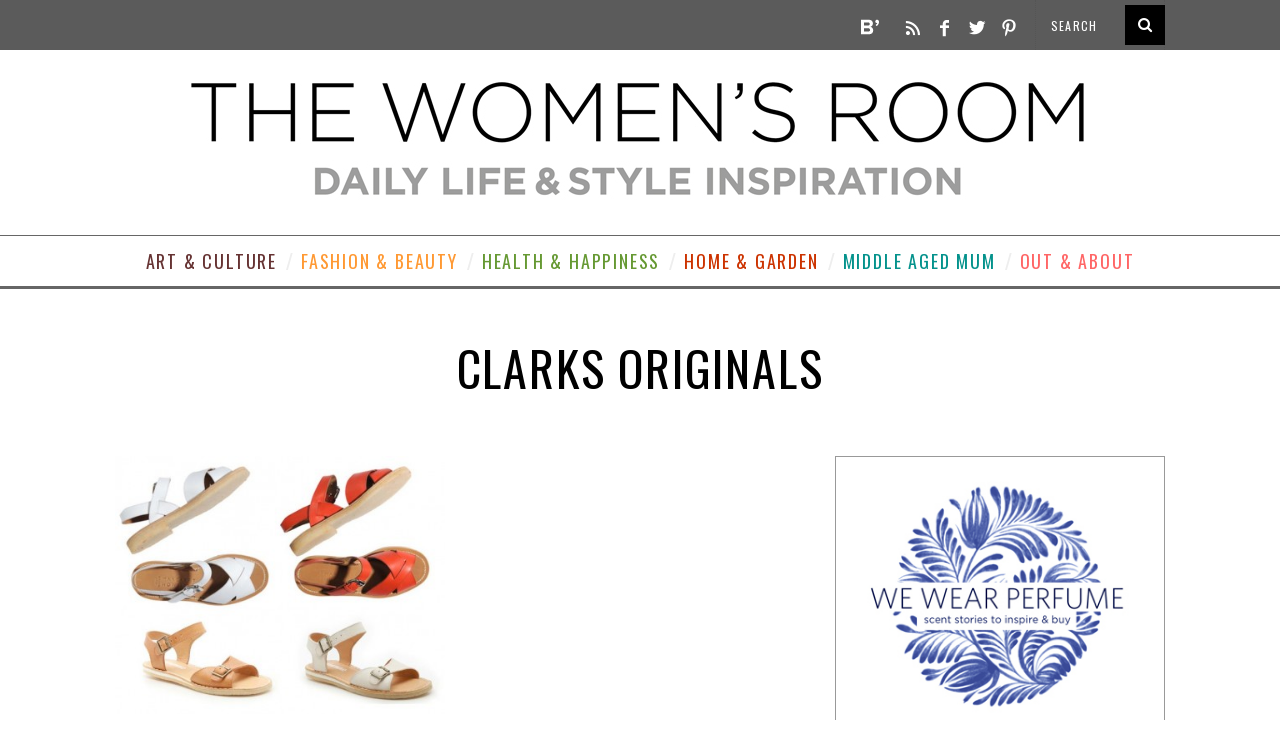

--- FILE ---
content_type: text/html; charset=UTF-8
request_url: https://www.thewomensroomblog.com/tag/clarks-originals/
body_size: 15061
content:
<!DOCTYPE html>
<!--[if lt IE 9]><html dir="ltr" lang="en-US"
	prefix="og: https://ogp.me/ns#"  class="oldie"><![endif]-->
<!--[if (gte IE 9) | !(IE)]><!--><html dir="ltr" lang="en-US"
	prefix="og: https://ogp.me/ns#"  class="modern"><!--<![endif]-->
<head>
<meta charset="UTF-8" />
<meta name="viewport" content="width=device-width, initial-scale=1" />
<!--[if IE]><meta http-equiv='X-UA-Compatible' content='IE=edge,chrome=1'><![endif]-->

<link rel="shortcut icon" href="https://www.thewomensroomblog.com/wp-content/uploads/favicon.ico" />
<link rel="apple-touch-icon-precomposed" href="https://www.thewomensroomblog.com/v2/wp-content/themes/simplemag/images/retina-favicon.png" />


		<!-- All in One SEO 4.3.8 - aioseo.com -->
		<title>Clarks originals | The Womens Room</title>
		<meta name="robots" content="max-image-preview:large" />
		<link rel="canonical" href="https://www.thewomensroomblog.com/tag/clarks-originals/" />
		<meta name="generator" content="All in One SEO (AIOSEO) 4.3.8" />
		<script type="application/ld+json" class="aioseo-schema">
			{"@context":"https:\/\/schema.org","@graph":[{"@type":"BreadcrumbList","@id":"https:\/\/www.thewomensroomblog.com\/tag\/clarks-originals\/#breadcrumblist","itemListElement":[{"@type":"ListItem","@id":"https:\/\/www.thewomensroomblog.com\/#listItem","position":1,"item":{"@type":"WebPage","@id":"https:\/\/www.thewomensroomblog.com\/","name":"Home","description":"Daily Life and Style Inspiration","url":"https:\/\/www.thewomensroomblog.com\/"},"nextItem":"https:\/\/www.thewomensroomblog.com\/tag\/clarks-originals\/#listItem"},{"@type":"ListItem","@id":"https:\/\/www.thewomensroomblog.com\/tag\/clarks-originals\/#listItem","position":2,"item":{"@type":"WebPage","@id":"https:\/\/www.thewomensroomblog.com\/tag\/clarks-originals\/","name":"Clarks originals","url":"https:\/\/www.thewomensroomblog.com\/tag\/clarks-originals\/"},"previousItem":"https:\/\/www.thewomensroomblog.com\/#listItem"}]},{"@type":"CollectionPage","@id":"https:\/\/www.thewomensroomblog.com\/tag\/clarks-originals\/#collectionpage","url":"https:\/\/www.thewomensroomblog.com\/tag\/clarks-originals\/","name":"Clarks originals | The Womens Room","inLanguage":"en-US","isPartOf":{"@id":"https:\/\/www.thewomensroomblog.com\/#website"},"breadcrumb":{"@id":"https:\/\/www.thewomensroomblog.com\/tag\/clarks-originals\/#breadcrumblist"}},{"@type":"Organization","@id":"https:\/\/www.thewomensroomblog.com\/#organization","name":"The Womens Room","url":"https:\/\/www.thewomensroomblog.com\/","sameAs":["https:\/\/www.instagram.com\/thewomensroomblog\/"]},{"@type":"WebSite","@id":"https:\/\/www.thewomensroomblog.com\/#website","url":"https:\/\/www.thewomensroomblog.com\/","name":"The Womens Room","inLanguage":"en-US","publisher":{"@id":"https:\/\/www.thewomensroomblog.com\/#organization"}}]}
		</script>
		<!-- All in One SEO -->

<link rel='dns-prefetch' href='//assets.pinterest.com' />
<link rel='dns-prefetch' href='//fonts.googleapis.com' />
<link rel='preconnect' href='https://fonts.gstatic.com' crossorigin />
<link rel="alternate" type="application/rss+xml" title="The Womens Room &raquo; Feed" href="https://www.thewomensroomblog.com/feed/" />
<link rel="alternate" type="application/rss+xml" title="The Womens Room &raquo; Comments Feed" href="https://www.thewomensroomblog.com/comments/feed/" />
<link rel="alternate" type="application/rss+xml" title="The Womens Room &raquo; Clarks originals Tag Feed" href="https://www.thewomensroomblog.com/tag/clarks-originals/feed/" />
		<!-- This site uses the Google Analytics by MonsterInsights plugin v9.11.1 - Using Analytics tracking - https://www.monsterinsights.com/ -->
							<script src="//www.googletagmanager.com/gtag/js?id=G-TLK8Y7MX5V"  data-cfasync="false" data-wpfc-render="false" type="text/javascript" async></script>
			<script data-cfasync="false" data-wpfc-render="false" type="text/javascript">
				var mi_version = '9.11.1';
				var mi_track_user = true;
				var mi_no_track_reason = '';
								var MonsterInsightsDefaultLocations = {"page_location":"https:\/\/www.thewomensroomblog.com\/tag\/clarks-originals\/"};
								if ( typeof MonsterInsightsPrivacyGuardFilter === 'function' ) {
					var MonsterInsightsLocations = (typeof MonsterInsightsExcludeQuery === 'object') ? MonsterInsightsPrivacyGuardFilter( MonsterInsightsExcludeQuery ) : MonsterInsightsPrivacyGuardFilter( MonsterInsightsDefaultLocations );
				} else {
					var MonsterInsightsLocations = (typeof MonsterInsightsExcludeQuery === 'object') ? MonsterInsightsExcludeQuery : MonsterInsightsDefaultLocations;
				}

								var disableStrs = [
										'ga-disable-G-TLK8Y7MX5V',
									];

				/* Function to detect opted out users */
				function __gtagTrackerIsOptedOut() {
					for (var index = 0; index < disableStrs.length; index++) {
						if (document.cookie.indexOf(disableStrs[index] + '=true') > -1) {
							return true;
						}
					}

					return false;
				}

				/* Disable tracking if the opt-out cookie exists. */
				if (__gtagTrackerIsOptedOut()) {
					for (var index = 0; index < disableStrs.length; index++) {
						window[disableStrs[index]] = true;
					}
				}

				/* Opt-out function */
				function __gtagTrackerOptout() {
					for (var index = 0; index < disableStrs.length; index++) {
						document.cookie = disableStrs[index] + '=true; expires=Thu, 31 Dec 2099 23:59:59 UTC; path=/';
						window[disableStrs[index]] = true;
					}
				}

				if ('undefined' === typeof gaOptout) {
					function gaOptout() {
						__gtagTrackerOptout();
					}
				}
								window.dataLayer = window.dataLayer || [];

				window.MonsterInsightsDualTracker = {
					helpers: {},
					trackers: {},
				};
				if (mi_track_user) {
					function __gtagDataLayer() {
						dataLayer.push(arguments);
					}

					function __gtagTracker(type, name, parameters) {
						if (!parameters) {
							parameters = {};
						}

						if (parameters.send_to) {
							__gtagDataLayer.apply(null, arguments);
							return;
						}

						if (type === 'event') {
														parameters.send_to = monsterinsights_frontend.v4_id;
							var hookName = name;
							if (typeof parameters['event_category'] !== 'undefined') {
								hookName = parameters['event_category'] + ':' + name;
							}

							if (typeof MonsterInsightsDualTracker.trackers[hookName] !== 'undefined') {
								MonsterInsightsDualTracker.trackers[hookName](parameters);
							} else {
								__gtagDataLayer('event', name, parameters);
							}
							
						} else {
							__gtagDataLayer.apply(null, arguments);
						}
					}

					__gtagTracker('js', new Date());
					__gtagTracker('set', {
						'developer_id.dZGIzZG': true,
											});
					if ( MonsterInsightsLocations.page_location ) {
						__gtagTracker('set', MonsterInsightsLocations);
					}
										__gtagTracker('config', 'G-TLK8Y7MX5V', {"forceSSL":"true"} );
										window.gtag = __gtagTracker;										(function () {
						/* https://developers.google.com/analytics/devguides/collection/analyticsjs/ */
						/* ga and __gaTracker compatibility shim. */
						var noopfn = function () {
							return null;
						};
						var newtracker = function () {
							return new Tracker();
						};
						var Tracker = function () {
							return null;
						};
						var p = Tracker.prototype;
						p.get = noopfn;
						p.set = noopfn;
						p.send = function () {
							var args = Array.prototype.slice.call(arguments);
							args.unshift('send');
							__gaTracker.apply(null, args);
						};
						var __gaTracker = function () {
							var len = arguments.length;
							if (len === 0) {
								return;
							}
							var f = arguments[len - 1];
							if (typeof f !== 'object' || f === null || typeof f.hitCallback !== 'function') {
								if ('send' === arguments[0]) {
									var hitConverted, hitObject = false, action;
									if ('event' === arguments[1]) {
										if ('undefined' !== typeof arguments[3]) {
											hitObject = {
												'eventAction': arguments[3],
												'eventCategory': arguments[2],
												'eventLabel': arguments[4],
												'value': arguments[5] ? arguments[5] : 1,
											}
										}
									}
									if ('pageview' === arguments[1]) {
										if ('undefined' !== typeof arguments[2]) {
											hitObject = {
												'eventAction': 'page_view',
												'page_path': arguments[2],
											}
										}
									}
									if (typeof arguments[2] === 'object') {
										hitObject = arguments[2];
									}
									if (typeof arguments[5] === 'object') {
										Object.assign(hitObject, arguments[5]);
									}
									if ('undefined' !== typeof arguments[1].hitType) {
										hitObject = arguments[1];
										if ('pageview' === hitObject.hitType) {
											hitObject.eventAction = 'page_view';
										}
									}
									if (hitObject) {
										action = 'timing' === arguments[1].hitType ? 'timing_complete' : hitObject.eventAction;
										hitConverted = mapArgs(hitObject);
										__gtagTracker('event', action, hitConverted);
									}
								}
								return;
							}

							function mapArgs(args) {
								var arg, hit = {};
								var gaMap = {
									'eventCategory': 'event_category',
									'eventAction': 'event_action',
									'eventLabel': 'event_label',
									'eventValue': 'event_value',
									'nonInteraction': 'non_interaction',
									'timingCategory': 'event_category',
									'timingVar': 'name',
									'timingValue': 'value',
									'timingLabel': 'event_label',
									'page': 'page_path',
									'location': 'page_location',
									'title': 'page_title',
									'referrer' : 'page_referrer',
								};
								for (arg in args) {
																		if (!(!args.hasOwnProperty(arg) || !gaMap.hasOwnProperty(arg))) {
										hit[gaMap[arg]] = args[arg];
									} else {
										hit[arg] = args[arg];
									}
								}
								return hit;
							}

							try {
								f.hitCallback();
							} catch (ex) {
							}
						};
						__gaTracker.create = newtracker;
						__gaTracker.getByName = newtracker;
						__gaTracker.getAll = function () {
							return [];
						};
						__gaTracker.remove = noopfn;
						__gaTracker.loaded = true;
						window['__gaTracker'] = __gaTracker;
					})();
									} else {
										console.log("");
					(function () {
						function __gtagTracker() {
							return null;
						}

						window['__gtagTracker'] = __gtagTracker;
						window['gtag'] = __gtagTracker;
					})();
									}
			</script>
							<!-- / Google Analytics by MonsterInsights -->
		<script type="text/javascript">
window._wpemojiSettings = {"baseUrl":"https:\/\/s.w.org\/images\/core\/emoji\/14.0.0\/72x72\/","ext":".png","svgUrl":"https:\/\/s.w.org\/images\/core\/emoji\/14.0.0\/svg\/","svgExt":".svg","source":{"concatemoji":"https:\/\/www.thewomensroomblog.com\/wp-includes\/js\/wp-emoji-release.min.js?ver=6.2.8"}};
/*! This file is auto-generated */
!function(e,a,t){var n,r,o,i=a.createElement("canvas"),p=i.getContext&&i.getContext("2d");function s(e,t){p.clearRect(0,0,i.width,i.height),p.fillText(e,0,0);e=i.toDataURL();return p.clearRect(0,0,i.width,i.height),p.fillText(t,0,0),e===i.toDataURL()}function c(e){var t=a.createElement("script");t.src=e,t.defer=t.type="text/javascript",a.getElementsByTagName("head")[0].appendChild(t)}for(o=Array("flag","emoji"),t.supports={everything:!0,everythingExceptFlag:!0},r=0;r<o.length;r++)t.supports[o[r]]=function(e){if(p&&p.fillText)switch(p.textBaseline="top",p.font="600 32px Arial",e){case"flag":return s("\ud83c\udff3\ufe0f\u200d\u26a7\ufe0f","\ud83c\udff3\ufe0f\u200b\u26a7\ufe0f")?!1:!s("\ud83c\uddfa\ud83c\uddf3","\ud83c\uddfa\u200b\ud83c\uddf3")&&!s("\ud83c\udff4\udb40\udc67\udb40\udc62\udb40\udc65\udb40\udc6e\udb40\udc67\udb40\udc7f","\ud83c\udff4\u200b\udb40\udc67\u200b\udb40\udc62\u200b\udb40\udc65\u200b\udb40\udc6e\u200b\udb40\udc67\u200b\udb40\udc7f");case"emoji":return!s("\ud83e\udef1\ud83c\udffb\u200d\ud83e\udef2\ud83c\udfff","\ud83e\udef1\ud83c\udffb\u200b\ud83e\udef2\ud83c\udfff")}return!1}(o[r]),t.supports.everything=t.supports.everything&&t.supports[o[r]],"flag"!==o[r]&&(t.supports.everythingExceptFlag=t.supports.everythingExceptFlag&&t.supports[o[r]]);t.supports.everythingExceptFlag=t.supports.everythingExceptFlag&&!t.supports.flag,t.DOMReady=!1,t.readyCallback=function(){t.DOMReady=!0},t.supports.everything||(n=function(){t.readyCallback()},a.addEventListener?(a.addEventListener("DOMContentLoaded",n,!1),e.addEventListener("load",n,!1)):(e.attachEvent("onload",n),a.attachEvent("onreadystatechange",function(){"complete"===a.readyState&&t.readyCallback()})),(e=t.source||{}).concatemoji?c(e.concatemoji):e.wpemoji&&e.twemoji&&(c(e.twemoji),c(e.wpemoji)))}(window,document,window._wpemojiSettings);
</script>
<style type="text/css">
img.wp-smiley,
img.emoji {
	display: inline !important;
	border: none !important;
	box-shadow: none !important;
	height: 1em !important;
	width: 1em !important;
	margin: 0 0.07em !important;
	vertical-align: -0.1em !important;
	background: none !important;
	padding: 0 !important;
}
</style>
	<link rel='stylesheet' id='Shopbop-widget-customjs-css' href='https://www.thewomensroomblog.com/wp-content/plugins/shopbop-widget/css/public_widget.css?where=blog&#038;modified=20190801&#038;ver=6.2.8' type='text/css' media='all' />
<link rel='stylesheet' id='wp-block-library-css' href='https://www.thewomensroomblog.com/wp-includes/css/dist/block-library/style.min.css?ver=6.2.8' type='text/css' media='all' />
<link rel='stylesheet' id='classic-theme-styles-css' href='https://www.thewomensroomblog.com/wp-includes/css/classic-themes.min.css?ver=6.2.8' type='text/css' media='all' />
<style id='global-styles-inline-css' type='text/css'>
body{--wp--preset--color--black: #000000;--wp--preset--color--cyan-bluish-gray: #abb8c3;--wp--preset--color--white: #ffffff;--wp--preset--color--pale-pink: #f78da7;--wp--preset--color--vivid-red: #cf2e2e;--wp--preset--color--luminous-vivid-orange: #ff6900;--wp--preset--color--luminous-vivid-amber: #fcb900;--wp--preset--color--light-green-cyan: #7bdcb5;--wp--preset--color--vivid-green-cyan: #00d084;--wp--preset--color--pale-cyan-blue: #8ed1fc;--wp--preset--color--vivid-cyan-blue: #0693e3;--wp--preset--color--vivid-purple: #9b51e0;--wp--preset--gradient--vivid-cyan-blue-to-vivid-purple: linear-gradient(135deg,rgba(6,147,227,1) 0%,rgb(155,81,224) 100%);--wp--preset--gradient--light-green-cyan-to-vivid-green-cyan: linear-gradient(135deg,rgb(122,220,180) 0%,rgb(0,208,130) 100%);--wp--preset--gradient--luminous-vivid-amber-to-luminous-vivid-orange: linear-gradient(135deg,rgba(252,185,0,1) 0%,rgba(255,105,0,1) 100%);--wp--preset--gradient--luminous-vivid-orange-to-vivid-red: linear-gradient(135deg,rgba(255,105,0,1) 0%,rgb(207,46,46) 100%);--wp--preset--gradient--very-light-gray-to-cyan-bluish-gray: linear-gradient(135deg,rgb(238,238,238) 0%,rgb(169,184,195) 100%);--wp--preset--gradient--cool-to-warm-spectrum: linear-gradient(135deg,rgb(74,234,220) 0%,rgb(151,120,209) 20%,rgb(207,42,186) 40%,rgb(238,44,130) 60%,rgb(251,105,98) 80%,rgb(254,248,76) 100%);--wp--preset--gradient--blush-light-purple: linear-gradient(135deg,rgb(255,206,236) 0%,rgb(152,150,240) 100%);--wp--preset--gradient--blush-bordeaux: linear-gradient(135deg,rgb(254,205,165) 0%,rgb(254,45,45) 50%,rgb(107,0,62) 100%);--wp--preset--gradient--luminous-dusk: linear-gradient(135deg,rgb(255,203,112) 0%,rgb(199,81,192) 50%,rgb(65,88,208) 100%);--wp--preset--gradient--pale-ocean: linear-gradient(135deg,rgb(255,245,203) 0%,rgb(182,227,212) 50%,rgb(51,167,181) 100%);--wp--preset--gradient--electric-grass: linear-gradient(135deg,rgb(202,248,128) 0%,rgb(113,206,126) 100%);--wp--preset--gradient--midnight: linear-gradient(135deg,rgb(2,3,129) 0%,rgb(40,116,252) 100%);--wp--preset--duotone--dark-grayscale: url('#wp-duotone-dark-grayscale');--wp--preset--duotone--grayscale: url('#wp-duotone-grayscale');--wp--preset--duotone--purple-yellow: url('#wp-duotone-purple-yellow');--wp--preset--duotone--blue-red: url('#wp-duotone-blue-red');--wp--preset--duotone--midnight: url('#wp-duotone-midnight');--wp--preset--duotone--magenta-yellow: url('#wp-duotone-magenta-yellow');--wp--preset--duotone--purple-green: url('#wp-duotone-purple-green');--wp--preset--duotone--blue-orange: url('#wp-duotone-blue-orange');--wp--preset--font-size--small: 13px;--wp--preset--font-size--medium: 20px;--wp--preset--font-size--large: 36px;--wp--preset--font-size--x-large: 42px;--wp--preset--spacing--20: 0.44rem;--wp--preset--spacing--30: 0.67rem;--wp--preset--spacing--40: 1rem;--wp--preset--spacing--50: 1.5rem;--wp--preset--spacing--60: 2.25rem;--wp--preset--spacing--70: 3.38rem;--wp--preset--spacing--80: 5.06rem;--wp--preset--shadow--natural: 6px 6px 9px rgba(0, 0, 0, 0.2);--wp--preset--shadow--deep: 12px 12px 50px rgba(0, 0, 0, 0.4);--wp--preset--shadow--sharp: 6px 6px 0px rgba(0, 0, 0, 0.2);--wp--preset--shadow--outlined: 6px 6px 0px -3px rgba(255, 255, 255, 1), 6px 6px rgba(0, 0, 0, 1);--wp--preset--shadow--crisp: 6px 6px 0px rgba(0, 0, 0, 1);}:where(.is-layout-flex){gap: 0.5em;}body .is-layout-flow > .alignleft{float: left;margin-inline-start: 0;margin-inline-end: 2em;}body .is-layout-flow > .alignright{float: right;margin-inline-start: 2em;margin-inline-end: 0;}body .is-layout-flow > .aligncenter{margin-left: auto !important;margin-right: auto !important;}body .is-layout-constrained > .alignleft{float: left;margin-inline-start: 0;margin-inline-end: 2em;}body .is-layout-constrained > .alignright{float: right;margin-inline-start: 2em;margin-inline-end: 0;}body .is-layout-constrained > .aligncenter{margin-left: auto !important;margin-right: auto !important;}body .is-layout-constrained > :where(:not(.alignleft):not(.alignright):not(.alignfull)){max-width: var(--wp--style--global--content-size);margin-left: auto !important;margin-right: auto !important;}body .is-layout-constrained > .alignwide{max-width: var(--wp--style--global--wide-size);}body .is-layout-flex{display: flex;}body .is-layout-flex{flex-wrap: wrap;align-items: center;}body .is-layout-flex > *{margin: 0;}:where(.wp-block-columns.is-layout-flex){gap: 2em;}.has-black-color{color: var(--wp--preset--color--black) !important;}.has-cyan-bluish-gray-color{color: var(--wp--preset--color--cyan-bluish-gray) !important;}.has-white-color{color: var(--wp--preset--color--white) !important;}.has-pale-pink-color{color: var(--wp--preset--color--pale-pink) !important;}.has-vivid-red-color{color: var(--wp--preset--color--vivid-red) !important;}.has-luminous-vivid-orange-color{color: var(--wp--preset--color--luminous-vivid-orange) !important;}.has-luminous-vivid-amber-color{color: var(--wp--preset--color--luminous-vivid-amber) !important;}.has-light-green-cyan-color{color: var(--wp--preset--color--light-green-cyan) !important;}.has-vivid-green-cyan-color{color: var(--wp--preset--color--vivid-green-cyan) !important;}.has-pale-cyan-blue-color{color: var(--wp--preset--color--pale-cyan-blue) !important;}.has-vivid-cyan-blue-color{color: var(--wp--preset--color--vivid-cyan-blue) !important;}.has-vivid-purple-color{color: var(--wp--preset--color--vivid-purple) !important;}.has-black-background-color{background-color: var(--wp--preset--color--black) !important;}.has-cyan-bluish-gray-background-color{background-color: var(--wp--preset--color--cyan-bluish-gray) !important;}.has-white-background-color{background-color: var(--wp--preset--color--white) !important;}.has-pale-pink-background-color{background-color: var(--wp--preset--color--pale-pink) !important;}.has-vivid-red-background-color{background-color: var(--wp--preset--color--vivid-red) !important;}.has-luminous-vivid-orange-background-color{background-color: var(--wp--preset--color--luminous-vivid-orange) !important;}.has-luminous-vivid-amber-background-color{background-color: var(--wp--preset--color--luminous-vivid-amber) !important;}.has-light-green-cyan-background-color{background-color: var(--wp--preset--color--light-green-cyan) !important;}.has-vivid-green-cyan-background-color{background-color: var(--wp--preset--color--vivid-green-cyan) !important;}.has-pale-cyan-blue-background-color{background-color: var(--wp--preset--color--pale-cyan-blue) !important;}.has-vivid-cyan-blue-background-color{background-color: var(--wp--preset--color--vivid-cyan-blue) !important;}.has-vivid-purple-background-color{background-color: var(--wp--preset--color--vivid-purple) !important;}.has-black-border-color{border-color: var(--wp--preset--color--black) !important;}.has-cyan-bluish-gray-border-color{border-color: var(--wp--preset--color--cyan-bluish-gray) !important;}.has-white-border-color{border-color: var(--wp--preset--color--white) !important;}.has-pale-pink-border-color{border-color: var(--wp--preset--color--pale-pink) !important;}.has-vivid-red-border-color{border-color: var(--wp--preset--color--vivid-red) !important;}.has-luminous-vivid-orange-border-color{border-color: var(--wp--preset--color--luminous-vivid-orange) !important;}.has-luminous-vivid-amber-border-color{border-color: var(--wp--preset--color--luminous-vivid-amber) !important;}.has-light-green-cyan-border-color{border-color: var(--wp--preset--color--light-green-cyan) !important;}.has-vivid-green-cyan-border-color{border-color: var(--wp--preset--color--vivid-green-cyan) !important;}.has-pale-cyan-blue-border-color{border-color: var(--wp--preset--color--pale-cyan-blue) !important;}.has-vivid-cyan-blue-border-color{border-color: var(--wp--preset--color--vivid-cyan-blue) !important;}.has-vivid-purple-border-color{border-color: var(--wp--preset--color--vivid-purple) !important;}.has-vivid-cyan-blue-to-vivid-purple-gradient-background{background: var(--wp--preset--gradient--vivid-cyan-blue-to-vivid-purple) !important;}.has-light-green-cyan-to-vivid-green-cyan-gradient-background{background: var(--wp--preset--gradient--light-green-cyan-to-vivid-green-cyan) !important;}.has-luminous-vivid-amber-to-luminous-vivid-orange-gradient-background{background: var(--wp--preset--gradient--luminous-vivid-amber-to-luminous-vivid-orange) !important;}.has-luminous-vivid-orange-to-vivid-red-gradient-background{background: var(--wp--preset--gradient--luminous-vivid-orange-to-vivid-red) !important;}.has-very-light-gray-to-cyan-bluish-gray-gradient-background{background: var(--wp--preset--gradient--very-light-gray-to-cyan-bluish-gray) !important;}.has-cool-to-warm-spectrum-gradient-background{background: var(--wp--preset--gradient--cool-to-warm-spectrum) !important;}.has-blush-light-purple-gradient-background{background: var(--wp--preset--gradient--blush-light-purple) !important;}.has-blush-bordeaux-gradient-background{background: var(--wp--preset--gradient--blush-bordeaux) !important;}.has-luminous-dusk-gradient-background{background: var(--wp--preset--gradient--luminous-dusk) !important;}.has-pale-ocean-gradient-background{background: var(--wp--preset--gradient--pale-ocean) !important;}.has-electric-grass-gradient-background{background: var(--wp--preset--gradient--electric-grass) !important;}.has-midnight-gradient-background{background: var(--wp--preset--gradient--midnight) !important;}.has-small-font-size{font-size: var(--wp--preset--font-size--small) !important;}.has-medium-font-size{font-size: var(--wp--preset--font-size--medium) !important;}.has-large-font-size{font-size: var(--wp--preset--font-size--large) !important;}.has-x-large-font-size{font-size: var(--wp--preset--font-size--x-large) !important;}
.wp-block-navigation a:where(:not(.wp-element-button)){color: inherit;}
:where(.wp-block-columns.is-layout-flex){gap: 2em;}
.wp-block-pullquote{font-size: 1.5em;line-height: 1.6;}
</style>
<link rel='stylesheet' id='redux-extendify-styles-css' href='https://www.thewomensroomblog.com/wp-content/plugins/redux-framework/redux-core/assets/css/extendify-utilities.css?ver=4.4.1' type='text/css' media='all' />
<link rel='stylesheet' id='pinterest-follow-button-css' href='https://www.thewomensroomblog.com/wp-content/plugins/pinterest-follow-button/css/pinterest-follow-button.css?ver=6.2.8' type='text/css' media='all' />
<link rel='stylesheet' id='pinterest-pinboard-widget-style-css' href='https://www.thewomensroomblog.com/wp-content/plugins/pinterest-pinboard-widget/style.css?v=1&#038;ver=6.2.8' type='text/css' media='all' />
<link rel='stylesheet' id='simplemag-child-style-css' href='https://www.thewomensroomblog.com/wp-content/themes/simplemag-child/style-child.css?ver=1.0.7' type='text/css' media='all' />
<link rel='stylesheet' id='main-style-css' href='https://www.thewomensroomblog.com/wp-content/themes/simplemag-child/style.css?ver=6.2.8' type='text/css' media='all' />
<link rel="preload" as="style" href="https://fonts.googleapis.com/css?family=Oswald%7COpen%20Sans&#038;display=swap&#038;ver=6.2.8" /><link rel="stylesheet" href="https://fonts.googleapis.com/css?family=Oswald%7COpen%20Sans&#038;display=swap&#038;ver=6.2.8" media="print" onload="this.media='all'"><noscript><link rel="stylesheet" href="https://fonts.googleapis.com/css?family=Oswald%7COpen%20Sans&#038;display=swap&#038;ver=6.2.8" /></noscript><script type='text/javascript' src='https://www.thewomensroomblog.com/wp-includes/js/jquery/jquery.min.js?ver=3.6.4' id='jquery-core-js'></script>
<script type='text/javascript' src='https://www.thewomensroomblog.com/wp-includes/js/jquery/jquery-migrate.min.js?ver=3.4.0' id='jquery-migrate-js'></script>
<script type='text/javascript' src='https://www.thewomensroomblog.com/wp-content/plugins/shopbop-widget/js/lib/components.js?where=blog&#038;modified=20190801&#038;ver=6.2.8' id='Shopbop-widget-components-js'></script>
<script type='text/javascript' src='https://www.thewomensroomblog.com/wp-content/plugins/google-analytics-for-wordpress/assets/js/frontend-gtag.min.js?ver=9.11.1' id='monsterinsights-frontend-script-js'></script>
<script data-cfasync="false" data-wpfc-render="false" type="text/javascript" id='monsterinsights-frontend-script-js-extra'>/* <![CDATA[ */
var monsterinsights_frontend = {"js_events_tracking":"true","download_extensions":"doc,pdf,ppt,zip,xls,docx,pptx,xlsx","inbound_paths":"[]","home_url":"https:\/\/www.thewomensroomblog.com","hash_tracking":"false","v4_id":"G-TLK8Y7MX5V"};/* ]]> */
</script>
<link rel="https://api.w.org/" href="https://www.thewomensroomblog.com/wp-json/" /><link rel="alternate" type="application/json" href="https://www.thewomensroomblog.com/wp-json/wp/v2/tags/998" /><link rel="EditURI" type="application/rsd+xml" title="RSD" href="https://www.thewomensroomblog.com/xmlrpc.php?rsd" />
<link rel="wlwmanifest" type="application/wlwmanifest+xml" href="https://www.thewomensroomblog.com/wp-includes/wlwmanifest.xml" />
<meta name="generator" content="WordPress 6.2.8" />
<meta name="generator" content="Redux 4.4.1" /><!-- Google Tag Manager -->
<script>(function(w,d,s,l,i){w[l]=w[l]||[];w[l].push({'gtm.start':
new Date().getTime(),event:'gtm.js'});var f=d.getElementsByTagName(s)[0],
j=d.createElement(s),dl=l!='dataLayer'?'&l='+l:'';j.async=true;j.src=
'https://www.googletagmanager.com/gtm.js?id='+i+dl;f.parentNode.insertBefore(j,f);
})(window,document,'script','dataLayer','GTM-PJWVBJ');</script>
<!-- End Google Tag Manager -->
		<style type="text/css">
.main-menu > ul > li:hover > a {color:#333;}.secondary-menu ul > li:hover > a {color:#3399cc;}.main-menu > ul > .link-arrow > a:after{border-color:transparent transparent #3399cc;}.main-menu > ul > li > .sub-menu{border-top-color:#3399cc;}.modern .content-over-image figure:before{opacity:0.1;}.top-strip #searchform input, .top-strip #searchform button{color:#ffffff}.modern .content-over-image:hover figure:before{opacity:0.7;}.main-menu .sub-menu .sub-links a:after{background-color:#ffffff}.sidebar .widget{border-bottom:1px solid #999999;}.footer-sidebar .widget_rss li:after,.footer-sidebar .widget_pages li a:after,.footer-sidebar .widget_nav_menu li a:after,.footer-sidebar .widget_categories ul li:after, .footer-sidebar .widget_recent_entries li:after,.footer-sidebar .widget_recent_comments li:after{background-color:#8c919b;}.footer-sidebar .widget_ti_latest_comments .comment-text:after{border-bottom-color:#242628;}.footer-sidebar .widget_ti_latest_comments .comment-text:before{border-bottom-color:#585b61;}.footer-sidebar .widget_ti_latest_comments .comment-text{border-color:#585b61;}
.sub-menu-columns .sub-menu .sub-links > .menu-item-has-children > a {color:#3399cc;}
@media only screen and (min-width: 751px) {#gallery-carousel,#gallery-carousel .gallery-item{height:580px;}}
</style>
<style id="ti_option-dynamic-css" title="dynamic-css" class="redux-options-output">h1, h2, h3, h4, h5, h6, .main-menu a, .secondary-menu a, .widget_pages, .widget_categories, .widget_nav_menu, .tagline, .sub-title, .entry-meta, .entry-note, .read-more, #submit, .ltr .single .entry-content > p:first-of-type:first-letter, input#s, .single-author-box .vcard, .comment-author, .comment-meta, .comment-reply-link, #respond label, .copyright, #wp-calendar tbody, .latest-reviews i, .score-box .total{font-family:Oswald;font-weight:normal;font-style:normal;font-display:swap;}.title-with-sep, .title-with-bg, .classic-layout .entry-title, .posts-slider .entry-title{font-size:48px;font-display:swap;}.main-menu > ul > li{font-size:18px;font-display:swap;}body{font-family:"Open Sans";font-weight:normal;font-style:normal;font-size:15px;font-display:swap;}body, .site-content, .layout-full .title-with-sep .title, .layout-full .title-with-sep .entry-title{background-color:#fff;}.entry-image, .paging-navigation .current, .link-pages span, .score-line span, .entry-breakdown .item .score-line, .widget_ti_most_commented span, .all-news-link .read-more{background-color:#d3345f;}.paging-navigation .current, .widget span i, .score-line span i, .all-news-link .read-more{color:#707070;}#masthead, .main-menu-fixed{background-color:#ffffff;}.top-strip, .secondary-menu .sub-menu, .top-strip #searchform input[type="text"], .top-strip .social li ul{background-color:#5b5b5b;}.secondary-menu a{color:#ffffff;}.secondary-menu a:hover{color:#3399cc;}.secondary-menu li, .top-strip #searchform input[type="text"]{border-color:#555555;}.top-strip .social li a{color:#ffffff;}.main-menu,.sticky-active .main-menu-fixed{background-color:#ffffff;}.main-menu > ul > li > a{color:#333333;}.main-menu > ul > li > a:hover{color:#333;}.main-menu > ul > li:after{color:#eeeeee;}.main-menu .sub-menu,.main-menu .sub-menu-two-columns .sub-menu:before{background-color:#333333;}.sub-links li a{color:#ffffff;}.sub-links li a:hover{color:#3399cc;}.main-menu .sub-menu .sub-links a:after{background-color:#333333;}.main-menu .sub-menu:after{background-color:#242628;}.sub-posts li a{color:#ffffff;}.sub-posts li a:hover{color:#3399cc;}.modern .content-over-image figure:before{background-color:#333333;}.sidebar{border-top:1px solid #999999;border-bottom:1px solid #999999;border-left:1px solid #999999;border-right:1px solid #999999;}.slide-dock{background-color:#ffffff;}.slide-dock h3, .slide-dock a, .slide-dock p{color:#333333;}.footer-sidebar, .widget_ti_most_commented li a{background-color:#242628;}.footer-sidebar .widget h3{color:#3399cc;}.footer-sidebar{color:#8c919b;}.footer-sidebar .widget a{color:#8c919b;}.footer-sidebar .widget a:hover{color:#3399cc;}.widget-area-2, .widget-area-3, .footer-sidebar .widget{border-top:1px dotted #585b61;border-bottom:1px dotted #585b61;border-left:1px dotted #585b61;border-right:1px dotted #585b61;}.copyright{background-color:#5b5b5b;}.copyright, .copyright a{color:#8c919b;}</style>
</head>

<body class="archive tag tag-clarks-originals tag-998 ltr" itemscope itemtype="http://schema.org/WebPage">

    <div id="pageslide" class="st-menu st-effect">
        <a href="#" id="close-pageslide"><i class="icomoon-remove-sign"></i></a>
    </div><!-- Sidebar in Mobile View -->
    
        <section id="site" class="layout-full">
        <div class="site-content">
    
            <header id="masthead" role="banner" class="clearfix with-menu" itemscope itemtype="http://schema.org/WPHeader">
                
                <div class="no-print top-strip">
                    <div class="wrapper clearfix">
            
                        
<form method="get" id="searchform" action="https://www.thewomensroomblog.com/" role="search">
	<input type="text" name="s" id="s" value="Search" onfocus="if(this.value=='Search')this.value='';" onblur="if(this.value=='')this.value='Search';" />
    <button type="submit">
    	<i class="icomoon-search"></i>
    </button>
</form><ul class="social">
		<li><a href="#" class="icomoon-share social-share-link"></a>
			<ul>
				<li><a href="https://www.bloglovin.com/blogs/womens-room-2648805" class="sp_bloglovin" target="_blank"></a></li>
			<li><a href="https://www.thewomensroomblog.com/feed/" class="icomoon-feed" target="_blank"></a></li><li><a href="https://www.facebook.com/group.php?gid=44289478022" class="icomoon-facebook" target="_blank"></a></li><li><a href="https://twitter.com/TheWomensRoom" class="icomoon-twitter" target="_blank"></a></li><li><a href="https://www.pinterest.com/thewomensroom/" class="icomoon-pinterest" target="_blank"></a></li>		</ul>
		</li>
	</ul>                        
                        <a href="#" id="open-pageslide" data-effect="st-effect"><i class="icomoon-menu"></i></a>
                        
                                            </div><!-- .wrapper -->
                </div><!-- .top-strip -->
                
                
                <div id="branding" class="animated">
                    <div class="wrapper">
                    
<div class="header header-default">
    <a class="logo" href="https://www.thewomensroomblog.com/">
        <img src="https://www.thewomensroomblog.com/wp-content/uploads/TWR-logo.jpg" alt="The Womens Room - " width="900" height="120" nopin="nopin" />
    </a><!-- Logo -->
    
        <span class="tagline" itemprop="description"></span>
    </div><!-- .header-default -->                    </div><!-- .wrapper -->
                </div><!-- #branding -->
                
                <div class="no-print animated main-menu-container"><div class="main-menu-holder">
                            <nav class="main-menu wrapper" role="navigation" itemscope="itemscope" itemtype="http://schema.org/SiteNavigationElement"><ul id="menu-main-menu" class="menu"><li id="menu-item-36429" class="menu-item menu-item-type-taxonomy menu-item-object-category"><a href="https://www.thewomensroomblog.com/category/art-culture/">Art &#038; Culture</a></li>
<li id="menu-item-36424" class="menu-item menu-item-type-taxonomy menu-item-object-category"><a href="https://www.thewomensroomblog.com/category/fashion-and-beauty/">Fashion &#038; Beauty</a></li>
<li id="menu-item-36427" class="menu-item menu-item-type-taxonomy menu-item-object-category"><a href="https://www.thewomensroomblog.com/category/health-wealth-and-happiness/">Health &#038; Happiness</a></li>
<li id="menu-item-36425" class="menu-item menu-item-type-taxonomy menu-item-object-category"><a href="https://www.thewomensroomblog.com/category/home-and-garden/">Home &#038; Garden</a></li>
<li id="menu-item-36430" class="menu-item menu-item-type-taxonomy menu-item-object-category"><a href="https://www.thewomensroomblog.com/category/middle-aged-mum/">Middle Aged Mum</a></li>
<li id="menu-item-36426" class="menu-item menu-item-type-taxonomy menu-item-object-category"><a href="https://www.thewomensroomblog.com/category/out-about/">Out &#038; About</a></li>
</ul></nav>
                            </div></div>            
            </header><!-- #masthead -->

	<section id="content" role="main" class="clearfix animated">
    	<div class="wrapper">

		            
            <header class="entry-header page-header">
                <div class="title-with-sep page-title">
                    <h1 class="entry-title">
						                        Clarks originals                
                                            </h1>
                </div>
            </header>

                        
                        
			            <div class="grids">
                <div class="grid-8 column-1">
                                    
                                        
                                        
                    <div class="grids masonry-layout entries">

                    

                    
<article class="grid-4 post-3943 post type-post status-publish format-standard has-post-thumbnail hentry category-fashion-and-beauty category-things-we-love tag-clarks-originals tag-jesus-sandals-are-back tag-margaret-howell twr-likes-margaret-howell-2" itemscope itemtype="http://schema.org/Article">

    <figure class="entry-image">
    	<a href="https://www.thewomensroomblog.com/2010/05/12/you-heard-it-here-first-jesus-sandals-are-back/">
			<img width="330" height="258" src="https://www.thewomensroomblog.com/wp-content/uploads/6a0105356c398f970c013480b195d5970c-800wi2.jpg" class="attachment-masonry-size size-masonry-size wp-post-image" alt="" decoding="async" itemprop="image" nopin="nopin" srcset="https://www.thewomensroomblog.com/wp-content/uploads/6a0105356c398f970c013480b195d5970c-800wi2.jpg 800w, https://www.thewomensroomblog.com/wp-content/uploads/6a0105356c398f970c013480b195d5970c-800wi2-396x310.jpg 396w, https://www.thewomensroomblog.com/wp-content/uploads/6a0105356c398f970c013480b195d5970c-800wi2-550x430.jpg 550w, https://www.thewomensroomblog.com/wp-content/uploads/6a0105356c398f970c013480b195d5970c-800wi2-161x126.jpg 161w, https://www.thewomensroomblog.com/wp-content/uploads/6a0105356c398f970c013480b195d5970c-800wi2-188x147.jpg 188w" sizes="(max-width: 330px) 100vw, 330px" />    	</a>

            </figure>
        
    <header class="entry-header">
        <div class="entry-meta">
           <span class="entry-category"><a href="https://www.thewomensroomblog.com/category/fashion-and-beauty/" >Fashion &amp; Beauty</a>, <a href="https://www.thewomensroomblog.com/category/things-we-love/" >Things We Love</a></span><time class="entry-date updated" datetime="2010-05-12T06:30:00+01:00" itemprop="datePublished">May 12, 2010</time>        </div>
        <h2 class="entry-title" itemprop="headline">
            <a href="https://www.thewomensroomblog.com/2010/05/12/you-heard-it-here-first-jesus-sandals-are-back/">You heard it here first: Jesus sandals are back</a>
        </h2>
                        <span class="vcard author">
            By            <a href="https://www.thewomensroomblog.com/author/the-womens-room/" class="url fn n" rel="author">
                The Womens Room            </a>
        </span>
            </header>
	    
        <div class="entry-summary" itemprop="text">
        We like to think we are ahead of the game fashion wise, here at The Womens Room. After all we are trends forecasters, therefore at the cutting edge of all things new. Aren&#8217;t we?
Remember we told you about clogs&hellip; <a href="https://www.thewomensroomblog.com/2010/05/12/you-heard-it-here-first-jesus-sandals-are-back/" class="read-more">Read More </a>            </div>
        
</article>                    </div>
                    
                    					
				                </div><!-- .grid-8 -->
                
                                <div class="grid-4 column-2">
    <aside class="sidebar" role="complementary" itemscope itemtype="http://schema.org/WPSideBar">

        
        
        
                        <div class="widget widget--advert">
                <a href="http://www.wewearperfume.com" target="_blank"><img src="https://www.thewomensroomblog.com/wp-content/uploads/jump-through-wwp.jpg" /></a>
<!-- <a href="http://rstyle.me/ad/yjt6vbdfcx" target="_blank"><img src="http://www.awin1.com/cshow.php?s=526323&v=3539&q=138035&r=136348" /></a> -->            </div>
        
        


                        <div class="widget"><div class="widget-inner">
                  <h3 class="widgettitle">We are reading</h3>
                                  <div class="colboxpost">

                                        <a href="https://www.thewomensroomblog.com/category/we-are-reading/" class="colboxpost-thumbnail"><img width="213" height="310" src="https://www.thewomensroomblog.com/wp-content/uploads/maggie-main-213x310.jpg" class="attachment-medium size-medium wp-post-image" alt="" decoding="async" loading="lazy" nopin="nopin" srcset="https://www.thewomensroomblog.com/wp-content/uploads/maggie-main-213x310.jpg 213w, https://www.thewomensroomblog.com/wp-content/uploads/maggie-main-335x488.jpg 335w, https://www.thewomensroomblog.com/wp-content/uploads/maggie-main-330x481.jpg 330w, https://www.thewomensroomblog.com/wp-content/uploads/maggie-main-398x580.jpg 398w, https://www.thewomensroomblog.com/wp-content/uploads/maggie-main.jpg 640w" sizes="(max-width: 213px) 100vw, 213px" /></a>
                    
                    <h2 class="entry-title"><a href="https://www.thewomensroomblog.com/category/we-are-reading/" class="colboxpost-title">Hamnet by Maggie O&#8217;Farrell</a></h2>

                </div>
                
                <a href="https://www.thewomensroomblog.com/category/we-are-reading/" class="view_more">More books we are reading</a>
            </div></div>

            

                        <div class="widget widget--advert">
            <a href="http://rstyle.me/ad/ck6uf3bejzx" target="_blank"><img src="http://ad.linksynergy.com/fs-bin/show?id=QFGLnEolOWg&bids=408565.511&type=4" /></a>        </div>
        
        

        <div class="widget">
            <div class="widget-inner">
                <h3 class="widgettitle">Instagram</h3>
                [instagram-feed]            </div>
        </div>


        <div class="widget">
            <div class="widget-inner">
              <h3 class="widgettitle">Twitter</h3>
              <a class="twitter-timeline" href="https://twitter.com/TheWomensRoom" data-widget-id="334380694912516096" data-tweet-limit="2">Tweets by @TheWomensRoom</a>
              <script>!function(d,s,id){var js,fjs=d.getElementsByTagName(s)[0],p=/^http:/.test(d.location)?'http':'https';if(!d.getElementById(id)){js=d.createElement(s);js.id=id;js.src=p+"://platform.twitter.com/widgets.js";fjs.parentNode.insertBefore(js,fjs);}}(document,"script","twitter-wjs");</script>
            </div>
        </div>


        <div class="widget">
            <h3 class="widgettitle">Pinterest</h3>
            <div id="pinterest-pinboard-container"><div class="pinboard">
<div class="row">
<a href="https://www.pinterest.com/pin/102316222761037999/" target="_blank"><img src="//i.pinimg.com/236x/86/f6/ad/86f6ad17a1b34ebbfe05e87c618163a1.jpg" alt="venice-01" title="venice-01" /></a><a href="https://www.pinterest.com/pin/102316222761037998/" target="_blank"><img src="//i.pinimg.com/236x/e3/cd/76/e3cd76cca588261dc6fd0a353cef309d.jpg" alt="marni-03" title="marni-03" /></a><a href="https://www.pinterest.com/pin/102316222761037997/" target="_blank"><img src="//i.pinimg.com/236x/2d/a2/56/2da256a0183387197a413bdd5705e45c.jpg" alt="marni-02-venice" title="marni-02-venice" /></a></div>
<div class="row">
<a href="https://www.pinterest.com/pin/102316222761037996/" target="_blank"><img src="//i.pinimg.com/236x/ce/73/78/ce73781abf51748e3cdf7cd5351fd175.jpg" alt="fiona hall-australia" title="fiona hall-australia" /></a><a href="https://www.pinterest.com/pin/102316222761037995/" target="_blank"><img src="//i.pinimg.com/236x/30/a0/20/30a020c7c7f4c220d5c3b04a381eed72.jpg" alt="fiona-hall-australia" title="fiona-hall-australia" /></a><a href="https://www.pinterest.com/pin/102316222761037994/" target="_blank"><img src="//i.pinimg.com/236x/b9/fe/27/b9fe2791fe4e2f9d20a7361a6d2fa41b.jpg" alt="Fiona Hall image via Architects Corner" title="Fiona Hall image via Architects Corner" /></a></div>
<div class="row">
<a href="https://www.pinterest.com/pin/102316222761037991/" target="_blank"><img src="//i.pinimg.com/236x/00/a3/b6/00a3b6cb08f0592499cc3673eeb76c61.jpg" alt="Sarah Lucas image via The Telegraph" title="Sarah Lucas image via The Telegraph" /></a><a href="https://www.pinterest.com/pin/102316222761037990/" target="_blank"><img src="//i.pinimg.com/236x/14/c4/9b/14c49bd0471d2a9aca81f4d1a50be1bc.jpg" alt="japan pavilion venice" title="japan pavilion venice" /></a><a href="https://www.pinterest.com/pin/102316222761037989/" target="_blank"><img src="//i.pinimg.com/236x/9e/e4/13/9ee413f39a6e437dac9925aee6b42aa3.jpg" alt="japan-pavilion-biennale" title="japan-pavilion-biennale" /></a></div>
<div class="row">
<a href="https://www.pinterest.com/pin/102316222761037988/" target="_blank"><img src="//i.pinimg.com/236x/1e/4f/12/1e4f122401c2e331b951ace4d8f2fb41.jpg" alt="Chiharu Shiota image Art Berlin" title="Chiharu Shiota image Art Berlin" /></a><a href="https://www.pinterest.com/pin/102316222761037987/" target="_blank"><img src="//i.pinimg.com/236x/ad/c6/48/adc6484dbd8a970cbebc55c0c289fb5c.jpg" alt="venice-view-03" title="venice-view-03" /></a><a href="https://www.pinterest.com/pin/102316222761037985/" target="_blank"><img src="//i.pinimg.com/236x/ef/e2/d7/efe2d7e696a7bb858705d5e48bb7c41d.jpg" alt="venice biennale 11" title="venice biennale 11" /></a></div>
        </div>
        <div class="pin_link">
            <a class="pin_logo" href="https://pinterest.com/thewomensroom/">
                <img src="//passets-cdn.pinterest.com/images/small-p-button.png" width="16" height="16" alt="Follow Me on Pinterest" />
            </a>
            <span class="pin_text"><a href="https://pinterest.com/thewomensroom/" target="_blank">More Pins</a></span>
        </div>
        <!-- Version: 1.0.7 // Execution Time: 11016.130447388 (ms) -->
</div>
        </div>


              <div id="mailpoet_form-2" class="widget widget_mailpoet_form">
  
  
  <div class="
    mailpoet_form_popup_overlay
      "></div>
  <div
    id="mailpoet_form_1"
    class="
      mailpoet_form
      mailpoet_form_widget
      mailpoet_form_position_
      mailpoet_form_animation_
    "
      >

    <style type="text/css">
     #mailpoet_form_1 .mailpoet_form {  }
#mailpoet_form_1 .mailpoet_paragraph { line-height: 20px; }
#mailpoet_form_1 .mailpoet_segment_label, #mailpoet_form_1 .mailpoet_text_label, #mailpoet_form_1 .mailpoet_textarea_label, #mailpoet_form_1 .mailpoet_select_label, #mailpoet_form_1 .mailpoet_radio_label, #mailpoet_form_1 .mailpoet_checkbox_label, #mailpoet_form_1 .mailpoet_list_label, #mailpoet_form_1 .mailpoet_date_label { display: block; font-weight: bold; }
#mailpoet_form_1 .mailpoet_text, #mailpoet_form_1 .mailpoet_textarea, #mailpoet_form_1 .mailpoet_select, #mailpoet_form_1 .mailpoet_date_month, #mailpoet_form_1 .mailpoet_date_day, #mailpoet_form_1 .mailpoet_date_year, #mailpoet_form_1 .mailpoet_date { display: block; }
#mailpoet_form_1 .mailpoet_text, #mailpoet_form_1 .mailpoet_textarea { width: 200px; }
#mailpoet_form_1 .mailpoet_checkbox {  }
#mailpoet_form_1 .mailpoet_submit input {  }
#mailpoet_form_1 .mailpoet_divider {  }
#mailpoet_form_1 .mailpoet_message {  }
#mailpoet_form_1 .mailpoet_validate_success { color: #468847; }
#mailpoet_form_1 .mailpoet_validate_error { color: #b94a48; }#mailpoet_form_1{;}#mailpoet_form_1 .mailpoet_message {margin: 0; padding: 0 20px;}#mailpoet_form_1 .mailpoet_paragraph.last {margin-bottom: 0} @media (max-width: 500px) {#mailpoet_form_1 {background-image: none;}} @media (min-width: 500px) {#mailpoet_form_1 .last .mailpoet_paragraph:last-child {margin-bottom: 0}}  @media (max-width: 500px) {#mailpoet_form_1 .mailpoet_form_column:last-child .mailpoet_paragraph:last-child {margin-bottom: 0}} 
    </style>

    <form
      target="_self"
      method="post"
      action="https://www.thewomensroomblog.com/wp-admin/admin-post.php?action=mailpoet_subscription_form"
      class="mailpoet_form mailpoet_form_form mailpoet_form_widget"
      novalidate
      data-delay=""
      data-exit-intent-enabled=""
      data-font-family=""
      data-cookie-expiration-time=""
    >
      <input type="hidden" name="data[form_id]" value="1" />
      <input type="hidden" name="token" value="fe7dfd6a3c" />
      <input type="hidden" name="api_version" value="v1" />
      <input type="hidden" name="endpoint" value="subscribers" />
      <input type="hidden" name="mailpoet_method" value="subscribe" />

      <label class="mailpoet_hp_email_label" style="display: none !important;">Please leave this field empty<input type="email" name="data[email]"/></label><div class="mailpoet_paragraph" >Or would you like us to come to you? Sign up below to receive our daily posts in your inbox</div>
<div class="mailpoet_paragraph"><input type="email" autocomplete="email" class="mailpoet_text" id="form_email_1" name="data[form_field_MjBiZDI5ZmQ4ZDMyX2VtYWls]" title="" value="" data-automation-id="form_email" data-parsley-required="true" data-parsley-minlength="6" data-parsley-maxlength="150" data-parsley-type-message="This value should be a valid email." data-parsley-errors-container=".mailpoet_error_email_" data-parsley-required-message="This field is required."/></div>
<div class="mailpoet_paragraph"><input type="submit" class="mailpoet_submit" value="Subscribe" data-automation-id="subscribe-submit-button" style="border-color:transparent;" /><span class="mailpoet_form_loading"><span class="mailpoet_bounce1"></span><span class="mailpoet_bounce2"></span><span class="mailpoet_bounce3"></span></span></div>

      <div class="mailpoet_message">
        <p class="mailpoet_validate_success"
                style="display:none;"
                >Check your inbox or spam folder now to confirm your subscription.
        </p>
        <p class="mailpoet_validate_error"
                style="display:none;"
                >        </p>
      </div>
    </form>

      </div>

      </div>
  

        <div class="widget widget-last">
            <h3 class="widgettitle">About us</h3>
            <div class="widget-aboutus-image">
                <a href=""></a>
            </div>
            <a href="" class="findoutmore">Find out more</a>
        </div>


        

        
        

        <div class="widget widget--archive">
            <h3 class="widgettitle">Archive</h3>
            <select name="archive-dropdown" onchange='document.location.href=this.options[this.selectedIndex].value;'> 
            <option value="">Select Month</option> 
            	<option value='https://www.thewomensroomblog.com/2020/06/'> June 2020 &nbsp;(1)</option>
	<option value='https://www.thewomensroomblog.com/2020/05/'> May 2020 &nbsp;(1)</option>
	<option value='https://www.thewomensroomblog.com/2020/04/'> April 2020 &nbsp;(4)</option>
	<option value='https://www.thewomensroomblog.com/2020/03/'> March 2020 &nbsp;(1)</option>
	<option value='https://www.thewomensroomblog.com/2018/12/'> December 2018 &nbsp;(2)</option>
	<option value='https://www.thewomensroomblog.com/2018/11/'> November 2018 &nbsp;(7)</option>
	<option value='https://www.thewomensroomblog.com/2018/10/'> October 2018 &nbsp;(10)</option>
	<option value='https://www.thewomensroomblog.com/2018/09/'> September 2018 &nbsp;(7)</option>
	<option value='https://www.thewomensroomblog.com/2018/08/'> August 2018 &nbsp;(3)</option>
	<option value='https://www.thewomensroomblog.com/2018/07/'> July 2018 &nbsp;(6)</option>
	<option value='https://www.thewomensroomblog.com/2018/06/'> June 2018 &nbsp;(8)</option>
	<option value='https://www.thewomensroomblog.com/2018/05/'> May 2018 &nbsp;(9)</option>
	<option value='https://www.thewomensroomblog.com/2018/04/'> April 2018 &nbsp;(7)</option>
	<option value='https://www.thewomensroomblog.com/2018/03/'> March 2018 &nbsp;(10)</option>
	<option value='https://www.thewomensroomblog.com/2018/02/'> February 2018 &nbsp;(8)</option>
	<option value='https://www.thewomensroomblog.com/2018/01/'> January 2018 &nbsp;(8)</option>
	<option value='https://www.thewomensroomblog.com/2017/12/'> December 2017 &nbsp;(6)</option>
	<option value='https://www.thewomensroomblog.com/2017/11/'> November 2017 &nbsp;(13)</option>
	<option value='https://www.thewomensroomblog.com/2017/10/'> October 2017 &nbsp;(11)</option>
	<option value='https://www.thewomensroomblog.com/2017/09/'> September 2017 &nbsp;(13)</option>
	<option value='https://www.thewomensroomblog.com/2017/08/'> August 2017 &nbsp;(2)</option>
	<option value='https://www.thewomensroomblog.com/2017/07/'> July 2017 &nbsp;(17)</option>
	<option value='https://www.thewomensroomblog.com/2017/06/'> June 2017 &nbsp;(13)</option>
	<option value='https://www.thewomensroomblog.com/2017/05/'> May 2017 &nbsp;(13)</option>
	<option value='https://www.thewomensroomblog.com/2017/04/'> April 2017 &nbsp;(17)</option>
	<option value='https://www.thewomensroomblog.com/2017/03/'> March 2017 &nbsp;(15)</option>
	<option value='https://www.thewomensroomblog.com/2017/02/'> February 2017 &nbsp;(14)</option>
	<option value='https://www.thewomensroomblog.com/2017/01/'> January 2017 &nbsp;(13)</option>
	<option value='https://www.thewomensroomblog.com/2016/12/'> December 2016 &nbsp;(9)</option>
	<option value='https://www.thewomensroomblog.com/2016/11/'> November 2016 &nbsp;(17)</option>
	<option value='https://www.thewomensroomblog.com/2016/10/'> October 2016 &nbsp;(17)</option>
	<option value='https://www.thewomensroomblog.com/2016/09/'> September 2016 &nbsp;(16)</option>
	<option value='https://www.thewomensroomblog.com/2016/07/'> July 2016 &nbsp;(19)</option>
	<option value='https://www.thewomensroomblog.com/2016/06/'> June 2016 &nbsp;(24)</option>
	<option value='https://www.thewomensroomblog.com/2016/05/'> May 2016 &nbsp;(23)</option>
	<option value='https://www.thewomensroomblog.com/2016/04/'> April 2016 &nbsp;(19)</option>
	<option value='https://www.thewomensroomblog.com/2016/03/'> March 2016 &nbsp;(24)</option>
	<option value='https://www.thewomensroomblog.com/2016/02/'> February 2016 &nbsp;(26)</option>
	<option value='https://www.thewomensroomblog.com/2016/01/'> January 2016 &nbsp;(22)</option>
	<option value='https://www.thewomensroomblog.com/2015/12/'> December 2015 &nbsp;(23)</option>
	<option value='https://www.thewomensroomblog.com/2015/11/'> November 2015 &nbsp;(26)</option>
	<option value='https://www.thewomensroomblog.com/2015/10/'> October 2015 &nbsp;(30)</option>
	<option value='https://www.thewomensroomblog.com/2015/09/'> September 2015 &nbsp;(22)</option>
	<option value='https://www.thewomensroomblog.com/2015/08/'> August 2015 &nbsp;(24)</option>
	<option value='https://www.thewomensroomblog.com/2015/07/'> July 2015 &nbsp;(17)</option>
	<option value='https://www.thewomensroomblog.com/2015/06/'> June 2015 &nbsp;(25)</option>
	<option value='https://www.thewomensroomblog.com/2015/05/'> May 2015 &nbsp;(25)</option>
	<option value='https://www.thewomensroomblog.com/2015/04/'> April 2015 &nbsp;(29)</option>
	<option value='https://www.thewomensroomblog.com/2015/03/'> March 2015 &nbsp;(32)</option>
	<option value='https://www.thewomensroomblog.com/2015/02/'> February 2015 &nbsp;(31)</option>
	<option value='https://www.thewomensroomblog.com/2015/01/'> January 2015 &nbsp;(29)</option>
	<option value='https://www.thewomensroomblog.com/2014/12/'> December 2014 &nbsp;(23)</option>
	<option value='https://www.thewomensroomblog.com/2014/11/'> November 2014 &nbsp;(32)</option>
	<option value='https://www.thewomensroomblog.com/2014/10/'> October 2014 &nbsp;(39)</option>
	<option value='https://www.thewomensroomblog.com/2014/09/'> September 2014 &nbsp;(33)</option>
	<option value='https://www.thewomensroomblog.com/2014/08/'> August 2014 &nbsp;(32)</option>
	<option value='https://www.thewomensroomblog.com/2014/07/'> July 2014 &nbsp;(22)</option>
	<option value='https://www.thewomensroomblog.com/2014/06/'> June 2014 &nbsp;(33)</option>
	<option value='https://www.thewomensroomblog.com/2014/05/'> May 2014 &nbsp;(31)</option>
	<option value='https://www.thewomensroomblog.com/2014/04/'> April 2014 &nbsp;(33)</option>
	<option value='https://www.thewomensroomblog.com/2014/03/'> March 2014 &nbsp;(29)</option>
	<option value='https://www.thewomensroomblog.com/2014/02/'> February 2014 &nbsp;(28)</option>
	<option value='https://www.thewomensroomblog.com/2014/01/'> January 2014 &nbsp;(29)</option>
	<option value='https://www.thewomensroomblog.com/2013/12/'> December 2013 &nbsp;(21)</option>
	<option value='https://www.thewomensroomblog.com/2013/11/'> November 2013 &nbsp;(31)</option>
	<option value='https://www.thewomensroomblog.com/2013/10/'> October 2013 &nbsp;(34)</option>
	<option value='https://www.thewomensroomblog.com/2013/09/'> September 2013 &nbsp;(35)</option>
	<option value='https://www.thewomensroomblog.com/2013/08/'> August 2013 &nbsp;(30)</option>
	<option value='https://www.thewomensroomblog.com/2013/07/'> July 2013 &nbsp;(35)</option>
	<option value='https://www.thewomensroomblog.com/2013/06/'> June 2013 &nbsp;(32)</option>
	<option value='https://www.thewomensroomblog.com/2013/05/'> May 2013 &nbsp;(39)</option>
	<option value='https://www.thewomensroomblog.com/2013/04/'> April 2013 &nbsp;(36)</option>
	<option value='https://www.thewomensroomblog.com/2013/03/'> March 2013 &nbsp;(41)</option>
	<option value='https://www.thewomensroomblog.com/2013/02/'> February 2013 &nbsp;(37)</option>
	<option value='https://www.thewomensroomblog.com/2013/01/'> January 2013 &nbsp;(34)</option>
	<option value='https://www.thewomensroomblog.com/2012/12/'> December 2012 &nbsp;(28)</option>
	<option value='https://www.thewomensroomblog.com/2012/11/'> November 2012 &nbsp;(42)</option>
	<option value='https://www.thewomensroomblog.com/2012/10/'> October 2012 &nbsp;(40)</option>
	<option value='https://www.thewomensroomblog.com/2012/09/'> September 2012 &nbsp;(40)</option>
	<option value='https://www.thewomensroomblog.com/2012/08/'> August 2012 &nbsp;(26)</option>
	<option value='https://www.thewomensroomblog.com/2012/07/'> July 2012 &nbsp;(39)</option>
	<option value='https://www.thewomensroomblog.com/2012/06/'> June 2012 &nbsp;(43)</option>
	<option value='https://www.thewomensroomblog.com/2012/05/'> May 2012 &nbsp;(43)</option>
	<option value='https://www.thewomensroomblog.com/2012/04/'> April 2012 &nbsp;(40)</option>
	<option value='https://www.thewomensroomblog.com/2012/03/'> March 2012 &nbsp;(39)</option>
	<option value='https://www.thewomensroomblog.com/2012/02/'> February 2012 &nbsp;(36)</option>
	<option value='https://www.thewomensroomblog.com/2012/01/'> January 2012 &nbsp;(43)</option>
	<option value='https://www.thewomensroomblog.com/2011/12/'> December 2011 &nbsp;(35)</option>
	<option value='https://www.thewomensroomblog.com/2011/11/'> November 2011 &nbsp;(47)</option>
	<option value='https://www.thewomensroomblog.com/2011/10/'> October 2011 &nbsp;(44)</option>
	<option value='https://www.thewomensroomblog.com/2011/09/'> September 2011 &nbsp;(40)</option>
	<option value='https://www.thewomensroomblog.com/2011/08/'> August 2011 &nbsp;(44)</option>
	<option value='https://www.thewomensroomblog.com/2011/07/'> July 2011 &nbsp;(45)</option>
	<option value='https://www.thewomensroomblog.com/2011/06/'> June 2011 &nbsp;(65)</option>
	<option value='https://www.thewomensroomblog.com/2011/05/'> May 2011 &nbsp;(41)</option>
	<option value='https://www.thewomensroomblog.com/2011/04/'> April 2011 &nbsp;(36)</option>
	<option value='https://www.thewomensroomblog.com/2011/03/'> March 2011 &nbsp;(41)</option>
	<option value='https://www.thewomensroomblog.com/2011/02/'> February 2011 &nbsp;(47)</option>
	<option value='https://www.thewomensroomblog.com/2011/01/'> January 2011 &nbsp;(37)</option>
	<option value='https://www.thewomensroomblog.com/2010/12/'> December 2010 &nbsp;(33)</option>
	<option value='https://www.thewomensroomblog.com/2010/11/'> November 2010 &nbsp;(32)</option>
	<option value='https://www.thewomensroomblog.com/2010/10/'> October 2010 &nbsp;(34)</option>
	<option value='https://www.thewomensroomblog.com/2010/09/'> September 2010 &nbsp;(36)</option>
	<option value='https://www.thewomensroomblog.com/2010/08/'> August 2010 &nbsp;(33)</option>
	<option value='https://www.thewomensroomblog.com/2010/07/'> July 2010 &nbsp;(31)</option>
	<option value='https://www.thewomensroomblog.com/2010/06/'> June 2010 &nbsp;(29)</option>
	<option value='https://www.thewomensroomblog.com/2010/05/'> May 2010 &nbsp;(36)</option>
	<option value='https://www.thewomensroomblog.com/2010/04/'> April 2010 &nbsp;(30)</option>
	<option value='https://www.thewomensroomblog.com/2010/03/'> March 2010 &nbsp;(8)</option>
	<option value='https://www.thewomensroomblog.com/2010/02/'> February 2010 &nbsp;(2)</option>
	<option value='https://www.thewomensroomblog.com/2010/01/'> January 2010 &nbsp;(1)</option>
	<option value='https://www.thewomensroomblog.com/2009/12/'> December 2009 &nbsp;(20)</option>
	<option value='https://www.thewomensroomblog.com/2009/11/'> November 2009 &nbsp;(31)</option>
	<option value='https://www.thewomensroomblog.com/2009/10/'> October 2009 &nbsp;(33)</option>
	<option value='https://www.thewomensroomblog.com/2009/09/'> September 2009 &nbsp;(31)</option>
	<option value='https://www.thewomensroomblog.com/2009/08/'> August 2009 &nbsp;(32)</option>
	<option value='https://www.thewomensroomblog.com/2009/07/'> July 2009 &nbsp;(33)</option>
	<option value='https://www.thewomensroomblog.com/2009/06/'> June 2009 &nbsp;(31)</option>
	<option value='https://www.thewomensroomblog.com/2009/05/'> May 2009 &nbsp;(31)</option>
	<option value='https://www.thewomensroomblog.com/2009/04/'> April 2009 &nbsp;(31)</option>
	<option value='https://www.thewomensroomblog.com/2009/03/'> March 2009 &nbsp;(31)</option>
	<option value='https://www.thewomensroomblog.com/2009/02/'> February 2009 &nbsp;(28)</option>
	<option value='https://www.thewomensroomblog.com/2009/01/'> January 2009 &nbsp;(31)</option>
	<option value='https://www.thewomensroomblog.com/2008/12/'> December 2008 &nbsp;(33)</option>
	<option value='https://www.thewomensroomblog.com/2008/11/'> November 2008 &nbsp;(44)</option>
	<option value='https://www.thewomensroomblog.com/2008/10/'> October 2008 &nbsp;(18)</option>
	<option value='https://www.thewomensroomblog.com/2026/01/' selected='selected'>  0 &nbsp;(1)</option>
 </select>
        </div>


        <div class="widget">
            <div class="widget-inner">
              <h3 class="widgettitle">Follow us:</h3>

              <div class="sidebar-contactbuttons">

                <a href="https://pinterest.com/thewomensroom/" onclick="this.target='_blank';" rel="external" id="followPinterest"><img src="https://www.thewomensroomblog.com/wp-content/themes/simplemag-child/images/follow-pinterest.png" alt="Follow us on Pinterest"/></a>

                <a href="http://www.bloglovin.com/en/blog/2648805/the-womens-room" onclick="this.target='_blank';" rel="external" id="followBlogLovin"><img src="https://www.thewomensroomblog.com/wp-content/themes/simplemag-child/images/follow-bloglovin.png" alt="Follow us on Blog Lovin"/></a>

                <br class="clear"/>

                <a href="https://twitter.com/TheWomensRoom" onclick="this.target='_blank';" rel="external" class="followBtnSml"><img src="https://www.thewomensroomblog.com/wp-content/themes/simplemag-child/images/twitter.png" alt="Follow us on Twitter"/></a>

                <a href="https://www.facebook.com/group.php?gid=44289478022" onclick="this.target='_blank';" rel="external" class="followBtnSml"><img src="https://www.thewomensroomblog.com/wp-content/themes/simplemag-child/images/facebook.png" alt="Follow us on Facebook"/></a>

                <a href="https://www.thewomensroomblog.com/feed/" class="followBtnSml"><img src="https://www.thewomensroomblog.com/wp-content/themes/simplemag-child/images/rss.png" alt="Subscribe to our RSS feed"/></a>

                <a href="https://www.thewomensroomblog.com/contact-us/" class="emaillink">Contact Us</a>
                </div>
            </div>
        </div>


                        
        <div class="widget widget--advert">
            <div id="sidebar-ads">
              <a href="http://www.mumsnet.com/bloggers-network" target="_blank" rel="external" class="alignleft" id="sidebar-right-a-last"><img src="https://www.thewomensroomblog.com/wp-content/themes/js/images/mumsnet.png" alt="mumsnet" /></a>              <br class="clear"/>
            </div>
        </div>

    </aside><!-- .sidebar -->

</div>                
            </div><!-- .grids -->
                
		</div>
    </section><!-- #content -->


        <footer id="footer" class="no-print animated" role="contentinfo" itemscope="itemscope" itemtype="http://schema.org/WPFooter">

        	
            
            <div class="copyright">
                <div class="wrapper">
                	<div class="grids">
                        <div class="grid-10">
                            © 2015 The Womens Room                        </div>
                        <div class="grid-2">
                            <a href="#" class="back-top">Back to top <i class="icomoon-chevron-up"></i></a>
                        </div>
                    </div>
                </div>
            </div>
            
        </footer><!-- #footer -->
    </div><!-- .site-content -->
</section><!-- #site -->
<!-- Google Tag Manager (noscript) -->
<noscript><iframe src="https://www.googletagmanager.com/ns.html?id=GTM-PJWVBJ"
height="0" width="0" style="display:none;visibility:hidden"></iframe></noscript>
<!-- End Google Tag Manager (noscript) -->
		<link rel='stylesheet' id='mailpoet_public-css' href='https://www.thewomensroomblog.com/wp-content/plugins/mailpoet/assets/dist/css/mailpoet-public.6d11f60f.css?ver=6.2.8' type='text/css' media='all' />
<link rel='stylesheet' id='mailpoet_custom_fonts_0-css' href='https://fonts.googleapis.com/css?family=Abril+FatFace%3A400%2C400i%2C700%2C700i%7CAlegreya%3A400%2C400i%2C700%2C700i%7CAlegreya+Sans%3A400%2C400i%2C700%2C700i%7CAmatic+SC%3A400%2C400i%2C700%2C700i%7CAnonymous+Pro%3A400%2C400i%2C700%2C700i%7CArchitects+Daughter%3A400%2C400i%2C700%2C700i%7CArchivo%3A400%2C400i%2C700%2C700i%7CArchivo+Narrow%3A400%2C400i%2C700%2C700i%7CAsap%3A400%2C400i%2C700%2C700i%7CBarlow%3A400%2C400i%2C700%2C700i%7CBioRhyme%3A400%2C400i%2C700%2C700i%7CBonbon%3A400%2C400i%2C700%2C700i%7CCabin%3A400%2C400i%2C700%2C700i%7CCairo%3A400%2C400i%2C700%2C700i%7CCardo%3A400%2C400i%2C700%2C700i%7CChivo%3A400%2C400i%2C700%2C700i%7CConcert+One%3A400%2C400i%2C700%2C700i%7CCormorant%3A400%2C400i%2C700%2C700i%7CCrimson+Text%3A400%2C400i%2C700%2C700i%7CEczar%3A400%2C400i%2C700%2C700i%7CExo+2%3A400%2C400i%2C700%2C700i%7CFira+Sans%3A400%2C400i%2C700%2C700i%7CFjalla+One%3A400%2C400i%2C700%2C700i%7CFrank+Ruhl+Libre%3A400%2C400i%2C700%2C700i%7CGreat+Vibes%3A400%2C400i%2C700%2C700i&#038;ver=6.2.8' type='text/css' media='all' />
<link rel='stylesheet' id='mailpoet_custom_fonts_1-css' href='https://fonts.googleapis.com/css?family=Heebo%3A400%2C400i%2C700%2C700i%7CIBM+Plex%3A400%2C400i%2C700%2C700i%7CInconsolata%3A400%2C400i%2C700%2C700i%7CIndie+Flower%3A400%2C400i%2C700%2C700i%7CInknut+Antiqua%3A400%2C400i%2C700%2C700i%7CInter%3A400%2C400i%2C700%2C700i%7CKarla%3A400%2C400i%2C700%2C700i%7CLibre+Baskerville%3A400%2C400i%2C700%2C700i%7CLibre+Franklin%3A400%2C400i%2C700%2C700i%7CMontserrat%3A400%2C400i%2C700%2C700i%7CNeuton%3A400%2C400i%2C700%2C700i%7CNotable%3A400%2C400i%2C700%2C700i%7CNothing+You+Could+Do%3A400%2C400i%2C700%2C700i%7CNoto+Sans%3A400%2C400i%2C700%2C700i%7CNunito%3A400%2C400i%2C700%2C700i%7COld+Standard+TT%3A400%2C400i%2C700%2C700i%7COxygen%3A400%2C400i%2C700%2C700i%7CPacifico%3A400%2C400i%2C700%2C700i%7CPoppins%3A400%2C400i%2C700%2C700i%7CProza+Libre%3A400%2C400i%2C700%2C700i%7CPT+Sans%3A400%2C400i%2C700%2C700i%7CPT+Serif%3A400%2C400i%2C700%2C700i%7CRakkas%3A400%2C400i%2C700%2C700i%7CReenie+Beanie%3A400%2C400i%2C700%2C700i%7CRoboto+Slab%3A400%2C400i%2C700%2C700i&#038;ver=6.2.8' type='text/css' media='all' />
<link rel='stylesheet' id='mailpoet_custom_fonts_2-css' href='https://fonts.googleapis.com/css?family=Ropa+Sans%3A400%2C400i%2C700%2C700i%7CRubik%3A400%2C400i%2C700%2C700i%7CShadows+Into+Light%3A400%2C400i%2C700%2C700i%7CSpace+Mono%3A400%2C400i%2C700%2C700i%7CSpectral%3A400%2C400i%2C700%2C700i%7CSue+Ellen+Francisco%3A400%2C400i%2C700%2C700i%7CTitillium+Web%3A400%2C400i%2C700%2C700i%7CUbuntu%3A400%2C400i%2C700%2C700i%7CVarela%3A400%2C400i%2C700%2C700i%7CVollkorn%3A400%2C400i%2C700%2C700i%7CWork+Sans%3A400%2C400i%2C700%2C700i%7CYatra+One%3A400%2C400i%2C700%2C700i&#038;ver=6.2.8' type='text/css' media='all' />
<script type='text/javascript' src='//assets.pinterest.com/js/pinit.js' async data-pin-hover='true' data-pin-shape='rectangle' data-pin-color='gray' data-pin-lang='eng' id='pinit-js-js'></script>
<script type='text/javascript' src='https://www.thewomensroomblog.com/wp-content/plugins/shopbop-widget/js/public_widget.js?where=blog&#038;modified=20190801&#038;ver=6.2.8' id='Shopbop-widget-customjs-js'></script>
<script type='text/javascript' src='https://www.thewomensroomblog.com/wp-content/themes/simplemag-child/js/expand.js?ver=1.0.0' id='app-js'></script>
<script type='text/javascript' src='https://www.thewomensroomblog.com/wp-content/themes/simplemag/js/jquery.assets.js?ver=1.0' id='ti-assets-js'></script>
<script type='text/javascript' src='https://www.thewomensroomblog.com/wp-content/themes/simplemag/js/jquery.custom.js?ver=1.0' id='ti-custom-js'></script>
<script type='text/javascript' id='mailpoet_public-js-extra'>
/* <![CDATA[ */
var MailPoetForm = {"ajax_url":"https:\/\/www.thewomensroomblog.com\/wp-admin\/admin-ajax.php","is_rtl":"","ajax_common_error_message":"An error has happened while performing a request, please try again later."};
/* ]]> */
</script>
<script type='text/javascript' src='https://www.thewomensroomblog.com/wp-content/plugins/mailpoet/assets/dist/js/public.js?ver=4.39.0' id='mailpoet_public-js'></script>

        

<script type="text/javascript" src="//s.skimresources.com/js/101044X1556932.skimlinks.js"></script>
<script defer src="https://static.cloudflareinsights.com/beacon.min.js/vcd15cbe7772f49c399c6a5babf22c1241717689176015" integrity="sha512-ZpsOmlRQV6y907TI0dKBHq9Md29nnaEIPlkf84rnaERnq6zvWvPUqr2ft8M1aS28oN72PdrCzSjY4U6VaAw1EQ==" data-cf-beacon='{"version":"2024.11.0","token":"8cfd2e7119ac40de95ab4b23a2485750","r":1,"server_timing":{"name":{"cfCacheStatus":true,"cfEdge":true,"cfExtPri":true,"cfL4":true,"cfOrigin":true,"cfSpeedBrain":true},"location_startswith":null}}' crossorigin="anonymous"></script>
</body>
</html>

--- FILE ---
content_type: application/javascript
request_url: https://ml314.com/utsync.ashx?pub=&adv=&et=0&eid=62979&ct=js&pi=&fp=&clid=&if=0&ps=&cl=&mlt=&data=&&cp=https%3A%2F%2Fwww.thewomensroomblog.com%2Ftag%2Fclarks-originals%2F&pv=1769548363828_72fazxwxi&bl=en-us@posix&cb=1954697&return=&ht=&d=&dc=&si=1769548363828_72fazxwxi&cid=&s=1280x720&rp=&v=2.8.0.252
body_size: 695
content:
_ml.setFPI('3658609362441601122');_ml.syncCallback({"es":true,"ds":true});_ml.processTag({ url: 'https://dpm.demdex.net/ibs:dpid=22052&dpuuid=3658609362441601122&redir=', type: 'img' });
_ml.processTag({ url: 'https://idsync.rlcdn.com/395886.gif?partner_uid=3658609362441601122', type: 'img' });
_ml.processTag({ url: 'https://match.adsrvr.org/track/cmf/generic?ttd_pid=d0tro1j&ttd_tpi=1', type: 'img' });
_ml.processTag({ url: 'https://ib.adnxs.com/getuid?https://ml314.com/csync.ashx%3Ffp=$UID%26person_id=3658609362441601122%26eid=2', type: 'img' });
